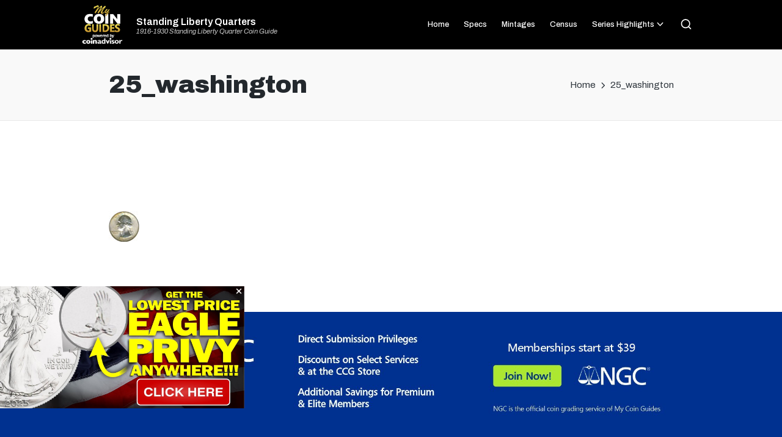

--- FILE ---
content_type: text/html; charset=utf-8
request_url: https://www.google.com/recaptcha/api2/aframe
body_size: 269
content:
<!DOCTYPE HTML><html><head><meta http-equiv="content-type" content="text/html; charset=UTF-8"></head><body><script nonce="jMlSrIwyXQ9Gqe56RFfAkQ">/** Anti-fraud and anti-abuse applications only. See google.com/recaptcha */ try{var clients={'sodar':'https://pagead2.googlesyndication.com/pagead/sodar?'};window.addEventListener("message",function(a){try{if(a.source===window.parent){var b=JSON.parse(a.data);var c=clients[b['id']];if(c){var d=document.createElement('img');d.src=c+b['params']+'&rc='+(localStorage.getItem("rc::a")?sessionStorage.getItem("rc::b"):"");window.document.body.appendChild(d);sessionStorage.setItem("rc::e",parseInt(sessionStorage.getItem("rc::e")||0)+1);localStorage.setItem("rc::h",'1768251579166');}}}catch(b){}});window.parent.postMessage("_grecaptcha_ready", "*");}catch(b){}</script></body></html>